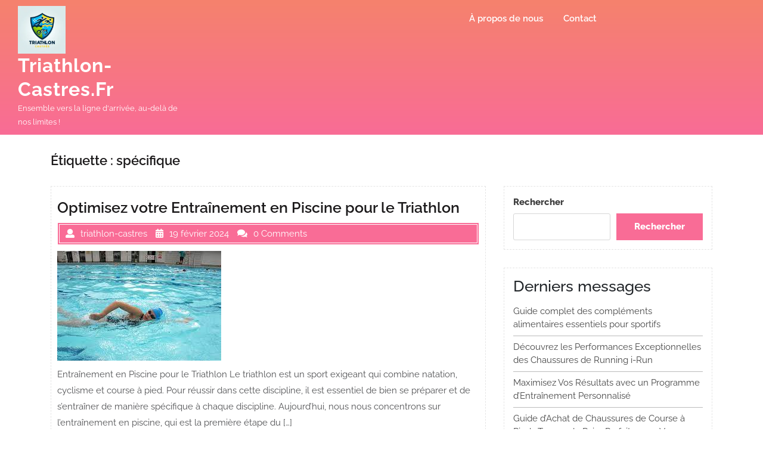

--- FILE ---
content_type: text/html; charset=UTF-8
request_url: https://triathlon-castres.fr/tag/specifique/
body_size: 14059
content:
<!DOCTYPE html>
<html lang="fr-FR" class="no-js no-svg">
<head>
	<meta charset="UTF-8">
	<meta name="viewport" content="width=device-width, initial-scale=1">
	<meta name='robots' content='index, follow, max-image-preview:large, max-snippet:-1, max-video-preview:-1' />

	<!-- This site is optimized with the Yoast SEO plugin v26.8 - https://yoast.com/product/yoast-seo-wordpress/ -->
	<title>Archives des spécifique - triathlon-castres.fr</title>
	<link rel="canonical" href="https://triathlon-castres.fr/tag/specifique/" />
	<meta property="og:locale" content="fr_FR" />
	<meta property="og:type" content="article" />
	<meta property="og:title" content="Archives des spécifique - triathlon-castres.fr" />
	<meta property="og:url" content="https://triathlon-castres.fr/tag/specifique/" />
	<meta property="og:site_name" content="triathlon-castres.fr" />
	<meta name="twitter:card" content="summary_large_image" />
	<script type="application/ld+json" class="yoast-schema-graph">{"@context":"https://schema.org","@graph":[{"@type":"CollectionPage","@id":"https://triathlon-castres.fr/tag/specifique/","url":"https://triathlon-castres.fr/tag/specifique/","name":"Archives des spécifique - triathlon-castres.fr","isPartOf":{"@id":"https://triathlon-castres.fr/#website"},"primaryImageOfPage":{"@id":"https://triathlon-castres.fr/tag/specifique/#primaryimage"},"image":{"@id":"https://triathlon-castres.fr/tag/specifique/#primaryimage"},"thumbnailUrl":"https://i0.wp.com/triathlon-castres.fr/wp-content/uploads/2024/02/entrainement-piscine-triathlon-3.jpg?fit=275%2C184&ssl=1","breadcrumb":{"@id":"https://triathlon-castres.fr/tag/specifique/#breadcrumb"},"inLanguage":"fr-FR"},{"@type":"ImageObject","inLanguage":"fr-FR","@id":"https://triathlon-castres.fr/tag/specifique/#primaryimage","url":"https://i0.wp.com/triathlon-castres.fr/wp-content/uploads/2024/02/entrainement-piscine-triathlon-3.jpg?fit=275%2C184&ssl=1","contentUrl":"https://i0.wp.com/triathlon-castres.fr/wp-content/uploads/2024/02/entrainement-piscine-triathlon-3.jpg?fit=275%2C184&ssl=1","width":275,"height":184,"caption":"entrainement piscine triathlon"},{"@type":"BreadcrumbList","@id":"https://triathlon-castres.fr/tag/specifique/#breadcrumb","itemListElement":[{"@type":"ListItem","position":1,"name":"Accueil","item":"https://triathlon-castres.fr/"},{"@type":"ListItem","position":2,"name":"spécifique"}]},{"@type":"WebSite","@id":"https://triathlon-castres.fr/#website","url":"https://triathlon-castres.fr/","name":"triathlon-castres.fr","description":"Ensemble vers la ligne d&#039;arrivée, au-delà de nos limites !","publisher":{"@id":"https://triathlon-castres.fr/#organization"},"potentialAction":[{"@type":"SearchAction","target":{"@type":"EntryPoint","urlTemplate":"https://triathlon-castres.fr/?s={search_term_string}"},"query-input":{"@type":"PropertyValueSpecification","valueRequired":true,"valueName":"search_term_string"}}],"inLanguage":"fr-FR"},{"@type":"Organization","@id":"https://triathlon-castres.fr/#organization","name":"triathlon-castres.fr","url":"https://triathlon-castres.fr/","logo":{"@type":"ImageObject","inLanguage":"fr-FR","@id":"https://triathlon-castres.fr/#/schema/logo/image/","url":"https://i0.wp.com/triathlon-castres.fr/wp-content/uploads/2024/07/sitelogo-1.webp?fit=250%2C250&ssl=1","contentUrl":"https://i0.wp.com/triathlon-castres.fr/wp-content/uploads/2024/07/sitelogo-1.webp?fit=250%2C250&ssl=1","width":250,"height":250,"caption":"triathlon-castres.fr"},"image":{"@id":"https://triathlon-castres.fr/#/schema/logo/image/"}}]}</script>
	<!-- / Yoast SEO plugin. -->


<link rel='dns-prefetch' href='//stats.wp.com' />
<link rel='preconnect' href='//i0.wp.com' />
<link rel='preconnect' href='//c0.wp.com' />
<link rel="alternate" type="application/rss+xml" title="triathlon-castres.fr &raquo; Flux" href="https://triathlon-castres.fr/feed/" />
<link rel="alternate" type="application/rss+xml" title="triathlon-castres.fr &raquo; Flux des commentaires" href="https://triathlon-castres.fr/comments/feed/" />
<link rel="alternate" type="application/rss+xml" title="triathlon-castres.fr &raquo; Flux de l’étiquette spécifique" href="https://triathlon-castres.fr/tag/specifique/feed/" />
<style id='wp-img-auto-sizes-contain-inline-css' type='text/css'>
img:is([sizes=auto i],[sizes^="auto," i]){contain-intrinsic-size:3000px 1500px}
/*# sourceURL=wp-img-auto-sizes-contain-inline-css */
</style>
<style id='wp-emoji-styles-inline-css' type='text/css'>

	img.wp-smiley, img.emoji {
		display: inline !important;
		border: none !important;
		box-shadow: none !important;
		height: 1em !important;
		width: 1em !important;
		margin: 0 0.07em !important;
		vertical-align: -0.1em !important;
		background: none !important;
		padding: 0 !important;
	}
/*# sourceURL=wp-emoji-styles-inline-css */
</style>
<style id='wp-block-library-inline-css' type='text/css'>
:root{--wp-block-synced-color:#7a00df;--wp-block-synced-color--rgb:122,0,223;--wp-bound-block-color:var(--wp-block-synced-color);--wp-editor-canvas-background:#ddd;--wp-admin-theme-color:#007cba;--wp-admin-theme-color--rgb:0,124,186;--wp-admin-theme-color-darker-10:#006ba1;--wp-admin-theme-color-darker-10--rgb:0,107,160.5;--wp-admin-theme-color-darker-20:#005a87;--wp-admin-theme-color-darker-20--rgb:0,90,135;--wp-admin-border-width-focus:2px}@media (min-resolution:192dpi){:root{--wp-admin-border-width-focus:1.5px}}.wp-element-button{cursor:pointer}:root .has-very-light-gray-background-color{background-color:#eee}:root .has-very-dark-gray-background-color{background-color:#313131}:root .has-very-light-gray-color{color:#eee}:root .has-very-dark-gray-color{color:#313131}:root .has-vivid-green-cyan-to-vivid-cyan-blue-gradient-background{background:linear-gradient(135deg,#00d084,#0693e3)}:root .has-purple-crush-gradient-background{background:linear-gradient(135deg,#34e2e4,#4721fb 50%,#ab1dfe)}:root .has-hazy-dawn-gradient-background{background:linear-gradient(135deg,#faaca8,#dad0ec)}:root .has-subdued-olive-gradient-background{background:linear-gradient(135deg,#fafae1,#67a671)}:root .has-atomic-cream-gradient-background{background:linear-gradient(135deg,#fdd79a,#004a59)}:root .has-nightshade-gradient-background{background:linear-gradient(135deg,#330968,#31cdcf)}:root .has-midnight-gradient-background{background:linear-gradient(135deg,#020381,#2874fc)}:root{--wp--preset--font-size--normal:16px;--wp--preset--font-size--huge:42px}.has-regular-font-size{font-size:1em}.has-larger-font-size{font-size:2.625em}.has-normal-font-size{font-size:var(--wp--preset--font-size--normal)}.has-huge-font-size{font-size:var(--wp--preset--font-size--huge)}.has-text-align-center{text-align:center}.has-text-align-left{text-align:left}.has-text-align-right{text-align:right}.has-fit-text{white-space:nowrap!important}#end-resizable-editor-section{display:none}.aligncenter{clear:both}.items-justified-left{justify-content:flex-start}.items-justified-center{justify-content:center}.items-justified-right{justify-content:flex-end}.items-justified-space-between{justify-content:space-between}.screen-reader-text{border:0;clip-path:inset(50%);height:1px;margin:-1px;overflow:hidden;padding:0;position:absolute;width:1px;word-wrap:normal!important}.screen-reader-text:focus{background-color:#ddd;clip-path:none;color:#444;display:block;font-size:1em;height:auto;left:5px;line-height:normal;padding:15px 23px 14px;text-decoration:none;top:5px;width:auto;z-index:100000}html :where(.has-border-color){border-style:solid}html :where([style*=border-top-color]){border-top-style:solid}html :where([style*=border-right-color]){border-right-style:solid}html :where([style*=border-bottom-color]){border-bottom-style:solid}html :where([style*=border-left-color]){border-left-style:solid}html :where([style*=border-width]){border-style:solid}html :where([style*=border-top-width]){border-top-style:solid}html :where([style*=border-right-width]){border-right-style:solid}html :where([style*=border-bottom-width]){border-bottom-style:solid}html :where([style*=border-left-width]){border-left-style:solid}html :where(img[class*=wp-image-]){height:auto;max-width:100%}:where(figure){margin:0 0 1em}html :where(.is-position-sticky){--wp-admin--admin-bar--position-offset:var(--wp-admin--admin-bar--height,0px)}@media screen and (max-width:600px){html :where(.is-position-sticky){--wp-admin--admin-bar--position-offset:0px}}

/*# sourceURL=wp-block-library-inline-css */
</style><style id='wp-block-archives-inline-css' type='text/css'>
.wp-block-archives{box-sizing:border-box}.wp-block-archives-dropdown label{display:block}
/*# sourceURL=https://c0.wp.com/c/6.9/wp-includes/blocks/archives/style.min.css */
</style>
<style id='wp-block-categories-inline-css' type='text/css'>
.wp-block-categories{box-sizing:border-box}.wp-block-categories.alignleft{margin-right:2em}.wp-block-categories.alignright{margin-left:2em}.wp-block-categories.wp-block-categories-dropdown.aligncenter{text-align:center}.wp-block-categories .wp-block-categories__label{display:block;width:100%}
/*# sourceURL=https://c0.wp.com/c/6.9/wp-includes/blocks/categories/style.min.css */
</style>
<style id='wp-block-heading-inline-css' type='text/css'>
h1:where(.wp-block-heading).has-background,h2:where(.wp-block-heading).has-background,h3:where(.wp-block-heading).has-background,h4:where(.wp-block-heading).has-background,h5:where(.wp-block-heading).has-background,h6:where(.wp-block-heading).has-background{padding:1.25em 2.375em}h1.has-text-align-left[style*=writing-mode]:where([style*=vertical-lr]),h1.has-text-align-right[style*=writing-mode]:where([style*=vertical-rl]),h2.has-text-align-left[style*=writing-mode]:where([style*=vertical-lr]),h2.has-text-align-right[style*=writing-mode]:where([style*=vertical-rl]),h3.has-text-align-left[style*=writing-mode]:where([style*=vertical-lr]),h3.has-text-align-right[style*=writing-mode]:where([style*=vertical-rl]),h4.has-text-align-left[style*=writing-mode]:where([style*=vertical-lr]),h4.has-text-align-right[style*=writing-mode]:where([style*=vertical-rl]),h5.has-text-align-left[style*=writing-mode]:where([style*=vertical-lr]),h5.has-text-align-right[style*=writing-mode]:where([style*=vertical-rl]),h6.has-text-align-left[style*=writing-mode]:where([style*=vertical-lr]),h6.has-text-align-right[style*=writing-mode]:where([style*=vertical-rl]){rotate:180deg}
/*# sourceURL=https://c0.wp.com/c/6.9/wp-includes/blocks/heading/style.min.css */
</style>
<style id='wp-block-latest-comments-inline-css' type='text/css'>
ol.wp-block-latest-comments{box-sizing:border-box;margin-left:0}:where(.wp-block-latest-comments:not([style*=line-height] .wp-block-latest-comments__comment)){line-height:1.1}:where(.wp-block-latest-comments:not([style*=line-height] .wp-block-latest-comments__comment-excerpt p)){line-height:1.8}.has-dates :where(.wp-block-latest-comments:not([style*=line-height])),.has-excerpts :where(.wp-block-latest-comments:not([style*=line-height])){line-height:1.5}.wp-block-latest-comments .wp-block-latest-comments{padding-left:0}.wp-block-latest-comments__comment{list-style:none;margin-bottom:1em}.has-avatars .wp-block-latest-comments__comment{list-style:none;min-height:2.25em}.has-avatars .wp-block-latest-comments__comment .wp-block-latest-comments__comment-excerpt,.has-avatars .wp-block-latest-comments__comment .wp-block-latest-comments__comment-meta{margin-left:3.25em}.wp-block-latest-comments__comment-excerpt p{font-size:.875em;margin:.36em 0 1.4em}.wp-block-latest-comments__comment-date{display:block;font-size:.75em}.wp-block-latest-comments .avatar,.wp-block-latest-comments__comment-avatar{border-radius:1.5em;display:block;float:left;height:2.5em;margin-right:.75em;width:2.5em}.wp-block-latest-comments[class*=-font-size] a,.wp-block-latest-comments[style*=font-size] a{font-size:inherit}
/*# sourceURL=https://c0.wp.com/c/6.9/wp-includes/blocks/latest-comments/style.min.css */
</style>
<style id='wp-block-latest-posts-inline-css' type='text/css'>
.wp-block-latest-posts{box-sizing:border-box}.wp-block-latest-posts.alignleft{margin-right:2em}.wp-block-latest-posts.alignright{margin-left:2em}.wp-block-latest-posts.wp-block-latest-posts__list{list-style:none}.wp-block-latest-posts.wp-block-latest-posts__list li{clear:both;overflow-wrap:break-word}.wp-block-latest-posts.is-grid{display:flex;flex-wrap:wrap}.wp-block-latest-posts.is-grid li{margin:0 1.25em 1.25em 0;width:100%}@media (min-width:600px){.wp-block-latest-posts.columns-2 li{width:calc(50% - .625em)}.wp-block-latest-posts.columns-2 li:nth-child(2n){margin-right:0}.wp-block-latest-posts.columns-3 li{width:calc(33.33333% - .83333em)}.wp-block-latest-posts.columns-3 li:nth-child(3n){margin-right:0}.wp-block-latest-posts.columns-4 li{width:calc(25% - .9375em)}.wp-block-latest-posts.columns-4 li:nth-child(4n){margin-right:0}.wp-block-latest-posts.columns-5 li{width:calc(20% - 1em)}.wp-block-latest-posts.columns-5 li:nth-child(5n){margin-right:0}.wp-block-latest-posts.columns-6 li{width:calc(16.66667% - 1.04167em)}.wp-block-latest-posts.columns-6 li:nth-child(6n){margin-right:0}}:root :where(.wp-block-latest-posts.is-grid){padding:0}:root :where(.wp-block-latest-posts.wp-block-latest-posts__list){padding-left:0}.wp-block-latest-posts__post-author,.wp-block-latest-posts__post-date{display:block;font-size:.8125em}.wp-block-latest-posts__post-excerpt,.wp-block-latest-posts__post-full-content{margin-bottom:1em;margin-top:.5em}.wp-block-latest-posts__featured-image a{display:inline-block}.wp-block-latest-posts__featured-image img{height:auto;max-width:100%;width:auto}.wp-block-latest-posts__featured-image.alignleft{float:left;margin-right:1em}.wp-block-latest-posts__featured-image.alignright{float:right;margin-left:1em}.wp-block-latest-posts__featured-image.aligncenter{margin-bottom:1em;text-align:center}
/*# sourceURL=https://c0.wp.com/c/6.9/wp-includes/blocks/latest-posts/style.min.css */
</style>
<style id='wp-block-search-inline-css' type='text/css'>
.wp-block-search__button{margin-left:10px;word-break:normal}.wp-block-search__button.has-icon{line-height:0}.wp-block-search__button svg{height:1.25em;min-height:24px;min-width:24px;width:1.25em;fill:currentColor;vertical-align:text-bottom}:where(.wp-block-search__button){border:1px solid #ccc;padding:6px 10px}.wp-block-search__inside-wrapper{display:flex;flex:auto;flex-wrap:nowrap;max-width:100%}.wp-block-search__label{width:100%}.wp-block-search.wp-block-search__button-only .wp-block-search__button{box-sizing:border-box;display:flex;flex-shrink:0;justify-content:center;margin-left:0;max-width:100%}.wp-block-search.wp-block-search__button-only .wp-block-search__inside-wrapper{min-width:0!important;transition-property:width}.wp-block-search.wp-block-search__button-only .wp-block-search__input{flex-basis:100%;transition-duration:.3s}.wp-block-search.wp-block-search__button-only.wp-block-search__searchfield-hidden,.wp-block-search.wp-block-search__button-only.wp-block-search__searchfield-hidden .wp-block-search__inside-wrapper{overflow:hidden}.wp-block-search.wp-block-search__button-only.wp-block-search__searchfield-hidden .wp-block-search__input{border-left-width:0!important;border-right-width:0!important;flex-basis:0;flex-grow:0;margin:0;min-width:0!important;padding-left:0!important;padding-right:0!important;width:0!important}:where(.wp-block-search__input){appearance:none;border:1px solid #949494;flex-grow:1;font-family:inherit;font-size:inherit;font-style:inherit;font-weight:inherit;letter-spacing:inherit;line-height:inherit;margin-left:0;margin-right:0;min-width:3rem;padding:8px;text-decoration:unset!important;text-transform:inherit}:where(.wp-block-search__button-inside .wp-block-search__inside-wrapper){background-color:#fff;border:1px solid #949494;box-sizing:border-box;padding:4px}:where(.wp-block-search__button-inside .wp-block-search__inside-wrapper) .wp-block-search__input{border:none;border-radius:0;padding:0 4px}:where(.wp-block-search__button-inside .wp-block-search__inside-wrapper) .wp-block-search__input:focus{outline:none}:where(.wp-block-search__button-inside .wp-block-search__inside-wrapper) :where(.wp-block-search__button){padding:4px 8px}.wp-block-search.aligncenter .wp-block-search__inside-wrapper{margin:auto}.wp-block[data-align=right] .wp-block-search.wp-block-search__button-only .wp-block-search__inside-wrapper{float:right}
/*# sourceURL=https://c0.wp.com/c/6.9/wp-includes/blocks/search/style.min.css */
</style>
<style id='wp-block-group-inline-css' type='text/css'>
.wp-block-group{box-sizing:border-box}:where(.wp-block-group.wp-block-group-is-layout-constrained){position:relative}
/*# sourceURL=https://c0.wp.com/c/6.9/wp-includes/blocks/group/style.min.css */
</style>
<style id='global-styles-inline-css' type='text/css'>
:root{--wp--preset--aspect-ratio--square: 1;--wp--preset--aspect-ratio--4-3: 4/3;--wp--preset--aspect-ratio--3-4: 3/4;--wp--preset--aspect-ratio--3-2: 3/2;--wp--preset--aspect-ratio--2-3: 2/3;--wp--preset--aspect-ratio--16-9: 16/9;--wp--preset--aspect-ratio--9-16: 9/16;--wp--preset--color--black: #000000;--wp--preset--color--cyan-bluish-gray: #abb8c3;--wp--preset--color--white: #ffffff;--wp--preset--color--pale-pink: #f78da7;--wp--preset--color--vivid-red: #cf2e2e;--wp--preset--color--luminous-vivid-orange: #ff6900;--wp--preset--color--luminous-vivid-amber: #fcb900;--wp--preset--color--light-green-cyan: #7bdcb5;--wp--preset--color--vivid-green-cyan: #00d084;--wp--preset--color--pale-cyan-blue: #8ed1fc;--wp--preset--color--vivid-cyan-blue: #0693e3;--wp--preset--color--vivid-purple: #9b51e0;--wp--preset--gradient--vivid-cyan-blue-to-vivid-purple: linear-gradient(135deg,rgb(6,147,227) 0%,rgb(155,81,224) 100%);--wp--preset--gradient--light-green-cyan-to-vivid-green-cyan: linear-gradient(135deg,rgb(122,220,180) 0%,rgb(0,208,130) 100%);--wp--preset--gradient--luminous-vivid-amber-to-luminous-vivid-orange: linear-gradient(135deg,rgb(252,185,0) 0%,rgb(255,105,0) 100%);--wp--preset--gradient--luminous-vivid-orange-to-vivid-red: linear-gradient(135deg,rgb(255,105,0) 0%,rgb(207,46,46) 100%);--wp--preset--gradient--very-light-gray-to-cyan-bluish-gray: linear-gradient(135deg,rgb(238,238,238) 0%,rgb(169,184,195) 100%);--wp--preset--gradient--cool-to-warm-spectrum: linear-gradient(135deg,rgb(74,234,220) 0%,rgb(151,120,209) 20%,rgb(207,42,186) 40%,rgb(238,44,130) 60%,rgb(251,105,98) 80%,rgb(254,248,76) 100%);--wp--preset--gradient--blush-light-purple: linear-gradient(135deg,rgb(255,206,236) 0%,rgb(152,150,240) 100%);--wp--preset--gradient--blush-bordeaux: linear-gradient(135deg,rgb(254,205,165) 0%,rgb(254,45,45) 50%,rgb(107,0,62) 100%);--wp--preset--gradient--luminous-dusk: linear-gradient(135deg,rgb(255,203,112) 0%,rgb(199,81,192) 50%,rgb(65,88,208) 100%);--wp--preset--gradient--pale-ocean: linear-gradient(135deg,rgb(255,245,203) 0%,rgb(182,227,212) 50%,rgb(51,167,181) 100%);--wp--preset--gradient--electric-grass: linear-gradient(135deg,rgb(202,248,128) 0%,rgb(113,206,126) 100%);--wp--preset--gradient--midnight: linear-gradient(135deg,rgb(2,3,129) 0%,rgb(40,116,252) 100%);--wp--preset--font-size--small: 13px;--wp--preset--font-size--medium: 20px;--wp--preset--font-size--large: 36px;--wp--preset--font-size--x-large: 42px;--wp--preset--spacing--20: 0.44rem;--wp--preset--spacing--30: 0.67rem;--wp--preset--spacing--40: 1rem;--wp--preset--spacing--50: 1.5rem;--wp--preset--spacing--60: 2.25rem;--wp--preset--spacing--70: 3.38rem;--wp--preset--spacing--80: 5.06rem;--wp--preset--shadow--natural: 6px 6px 9px rgba(0, 0, 0, 0.2);--wp--preset--shadow--deep: 12px 12px 50px rgba(0, 0, 0, 0.4);--wp--preset--shadow--sharp: 6px 6px 0px rgba(0, 0, 0, 0.2);--wp--preset--shadow--outlined: 6px 6px 0px -3px rgb(255, 255, 255), 6px 6px rgb(0, 0, 0);--wp--preset--shadow--crisp: 6px 6px 0px rgb(0, 0, 0);}:where(.is-layout-flex){gap: 0.5em;}:where(.is-layout-grid){gap: 0.5em;}body .is-layout-flex{display: flex;}.is-layout-flex{flex-wrap: wrap;align-items: center;}.is-layout-flex > :is(*, div){margin: 0;}body .is-layout-grid{display: grid;}.is-layout-grid > :is(*, div){margin: 0;}:where(.wp-block-columns.is-layout-flex){gap: 2em;}:where(.wp-block-columns.is-layout-grid){gap: 2em;}:where(.wp-block-post-template.is-layout-flex){gap: 1.25em;}:where(.wp-block-post-template.is-layout-grid){gap: 1.25em;}.has-black-color{color: var(--wp--preset--color--black) !important;}.has-cyan-bluish-gray-color{color: var(--wp--preset--color--cyan-bluish-gray) !important;}.has-white-color{color: var(--wp--preset--color--white) !important;}.has-pale-pink-color{color: var(--wp--preset--color--pale-pink) !important;}.has-vivid-red-color{color: var(--wp--preset--color--vivid-red) !important;}.has-luminous-vivid-orange-color{color: var(--wp--preset--color--luminous-vivid-orange) !important;}.has-luminous-vivid-amber-color{color: var(--wp--preset--color--luminous-vivid-amber) !important;}.has-light-green-cyan-color{color: var(--wp--preset--color--light-green-cyan) !important;}.has-vivid-green-cyan-color{color: var(--wp--preset--color--vivid-green-cyan) !important;}.has-pale-cyan-blue-color{color: var(--wp--preset--color--pale-cyan-blue) !important;}.has-vivid-cyan-blue-color{color: var(--wp--preset--color--vivid-cyan-blue) !important;}.has-vivid-purple-color{color: var(--wp--preset--color--vivid-purple) !important;}.has-black-background-color{background-color: var(--wp--preset--color--black) !important;}.has-cyan-bluish-gray-background-color{background-color: var(--wp--preset--color--cyan-bluish-gray) !important;}.has-white-background-color{background-color: var(--wp--preset--color--white) !important;}.has-pale-pink-background-color{background-color: var(--wp--preset--color--pale-pink) !important;}.has-vivid-red-background-color{background-color: var(--wp--preset--color--vivid-red) !important;}.has-luminous-vivid-orange-background-color{background-color: var(--wp--preset--color--luminous-vivid-orange) !important;}.has-luminous-vivid-amber-background-color{background-color: var(--wp--preset--color--luminous-vivid-amber) !important;}.has-light-green-cyan-background-color{background-color: var(--wp--preset--color--light-green-cyan) !important;}.has-vivid-green-cyan-background-color{background-color: var(--wp--preset--color--vivid-green-cyan) !important;}.has-pale-cyan-blue-background-color{background-color: var(--wp--preset--color--pale-cyan-blue) !important;}.has-vivid-cyan-blue-background-color{background-color: var(--wp--preset--color--vivid-cyan-blue) !important;}.has-vivid-purple-background-color{background-color: var(--wp--preset--color--vivid-purple) !important;}.has-black-border-color{border-color: var(--wp--preset--color--black) !important;}.has-cyan-bluish-gray-border-color{border-color: var(--wp--preset--color--cyan-bluish-gray) !important;}.has-white-border-color{border-color: var(--wp--preset--color--white) !important;}.has-pale-pink-border-color{border-color: var(--wp--preset--color--pale-pink) !important;}.has-vivid-red-border-color{border-color: var(--wp--preset--color--vivid-red) !important;}.has-luminous-vivid-orange-border-color{border-color: var(--wp--preset--color--luminous-vivid-orange) !important;}.has-luminous-vivid-amber-border-color{border-color: var(--wp--preset--color--luminous-vivid-amber) !important;}.has-light-green-cyan-border-color{border-color: var(--wp--preset--color--light-green-cyan) !important;}.has-vivid-green-cyan-border-color{border-color: var(--wp--preset--color--vivid-green-cyan) !important;}.has-pale-cyan-blue-border-color{border-color: var(--wp--preset--color--pale-cyan-blue) !important;}.has-vivid-cyan-blue-border-color{border-color: var(--wp--preset--color--vivid-cyan-blue) !important;}.has-vivid-purple-border-color{border-color: var(--wp--preset--color--vivid-purple) !important;}.has-vivid-cyan-blue-to-vivid-purple-gradient-background{background: var(--wp--preset--gradient--vivid-cyan-blue-to-vivid-purple) !important;}.has-light-green-cyan-to-vivid-green-cyan-gradient-background{background: var(--wp--preset--gradient--light-green-cyan-to-vivid-green-cyan) !important;}.has-luminous-vivid-amber-to-luminous-vivid-orange-gradient-background{background: var(--wp--preset--gradient--luminous-vivid-amber-to-luminous-vivid-orange) !important;}.has-luminous-vivid-orange-to-vivid-red-gradient-background{background: var(--wp--preset--gradient--luminous-vivid-orange-to-vivid-red) !important;}.has-very-light-gray-to-cyan-bluish-gray-gradient-background{background: var(--wp--preset--gradient--very-light-gray-to-cyan-bluish-gray) !important;}.has-cool-to-warm-spectrum-gradient-background{background: var(--wp--preset--gradient--cool-to-warm-spectrum) !important;}.has-blush-light-purple-gradient-background{background: var(--wp--preset--gradient--blush-light-purple) !important;}.has-blush-bordeaux-gradient-background{background: var(--wp--preset--gradient--blush-bordeaux) !important;}.has-luminous-dusk-gradient-background{background: var(--wp--preset--gradient--luminous-dusk) !important;}.has-pale-ocean-gradient-background{background: var(--wp--preset--gradient--pale-ocean) !important;}.has-electric-grass-gradient-background{background: var(--wp--preset--gradient--electric-grass) !important;}.has-midnight-gradient-background{background: var(--wp--preset--gradient--midnight) !important;}.has-small-font-size{font-size: var(--wp--preset--font-size--small) !important;}.has-medium-font-size{font-size: var(--wp--preset--font-size--medium) !important;}.has-large-font-size{font-size: var(--wp--preset--font-size--large) !important;}.has-x-large-font-size{font-size: var(--wp--preset--font-size--x-large) !important;}
/*# sourceURL=global-styles-inline-css */
</style>

<style id='classic-theme-styles-inline-css' type='text/css'>
/*! This file is auto-generated */
.wp-block-button__link{color:#fff;background-color:#32373c;border-radius:9999px;box-shadow:none;text-decoration:none;padding:calc(.667em + 2px) calc(1.333em + 2px);font-size:1.125em}.wp-block-file__button{background:#32373c;color:#fff;text-decoration:none}
/*# sourceURL=/wp-includes/css/classic-themes.min.css */
</style>
<link rel='stylesheet' id='cptch_stylesheet-css' href='https://triathlon-castres.fr/wp-content/plugins/captcha-bws/css/front_end_style.css?ver=5.2.7' type='text/css' media='all' />
<link rel='stylesheet' id='dashicons-css' href='https://c0.wp.com/c/6.9/wp-includes/css/dashicons.min.css' type='text/css' media='all' />
<link rel='stylesheet' id='cptch_desktop_style-css' href='https://triathlon-castres.fr/wp-content/plugins/captcha-bws/css/desktop_style.css?ver=5.2.7' type='text/css' media='all' />
<link rel='stylesheet' id='multi-sports-fonts-css' href='https://triathlon-castres.fr/wp-content/fonts/56021a5dc5a59c0b698db2727e8f9e34.css' type='text/css' media='all' />
<link rel='stylesheet' id='bootstrap-css-css' href='https://triathlon-castres.fr/wp-content/themes/multi-sports/assets/css/bootstrap.css?ver=6.9' type='text/css' media='all' />
<link rel='stylesheet' id='multi-sports-basic-style-css' href='https://triathlon-castres.fr/wp-content/themes/multi-sports/style.css?ver=6.9' type='text/css' media='all' />
<style id='multi-sports-basic-style-inline-css' type='text/css'>
 .page-template-custom-home-page #header { position: static; background: linear-gradient( #f5826d, #f96c96); } .page-template-custom-home-page #header { background: #fb809f; } .page-template-custom-home-page p.site-description, .page-template-custom-home-page .site-title a { color: #fff; }
/*# sourceURL=multi-sports-basic-style-inline-css */
</style>
<link rel='stylesheet' id='font-awesome-css-css' href='https://triathlon-castres.fr/wp-content/themes/multi-sports/assets/css/fontawesome-all.css?ver=6.9' type='text/css' media='all' />
<script type="text/javascript" src="https://c0.wp.com/c/6.9/wp-includes/js/jquery/jquery.min.js" id="jquery-core-js"></script>
<script type="text/javascript" src="https://c0.wp.com/c/6.9/wp-includes/js/jquery/jquery-migrate.min.js" id="jquery-migrate-js"></script>
<script type="text/javascript" src="https://triathlon-castres.fr/wp-content/themes/multi-sports/assets/js/bootstrap.js?ver=6.9" id="bootstrap-js-js"></script>
<link rel="https://api.w.org/" href="https://triathlon-castres.fr/wp-json/" /><link rel="alternate" title="JSON" type="application/json" href="https://triathlon-castres.fr/wp-json/wp/v2/tags/173" /><link rel="EditURI" type="application/rsd+xml" title="RSD" href="https://triathlon-castres.fr/xmlrpc.php?rsd" />
<meta name="generator" content="WordPress 6.9" />
	<style>img#wpstats{display:none}</style>
		<link rel="icon" href="https://i0.wp.com/triathlon-castres.fr/wp-content/uploads/2024/07/siteicon-1.webp?fit=32%2C32&#038;ssl=1" sizes="32x32" />
<link rel="icon" href="https://i0.wp.com/triathlon-castres.fr/wp-content/uploads/2024/07/siteicon-1.webp?fit=192%2C192&#038;ssl=1" sizes="192x192" />
<link rel="apple-touch-icon" href="https://i0.wp.com/triathlon-castres.fr/wp-content/uploads/2024/07/siteicon-1.webp?fit=180%2C180&#038;ssl=1" />
<meta name="msapplication-TileImage" content="https://i0.wp.com/triathlon-castres.fr/wp-content/uploads/2024/07/siteicon-1.webp?fit=270%2C270&#038;ssl=1" />
</head>

<body class="archive tag tag-specifique tag-173 wp-custom-logo wp-embed-responsive wp-theme-multi-sports hfeed has-sidebar page-two-column">


<a class="screen-reader-text skip-link" href="#skip-content">Skip to content</a>

<div id="header">
	<div class="container-fluid">
		<div class="row m-0">
			<div class="col-lg-3 col-md-7">
				<div class="logo">
						            		<a href="https://triathlon-castres.fr/" class="custom-logo-link" rel="home"><img width="250" height="250" src="https://i0.wp.com/triathlon-castres.fr/wp-content/uploads/2024/07/sitelogo-1.webp?fit=250%2C250&amp;ssl=1" class="custom-logo" alt="sitelogo" decoding="async" fetchpriority="high" srcset="https://i0.wp.com/triathlon-castres.fr/wp-content/uploads/2024/07/sitelogo-1.webp?w=250&amp;ssl=1 250w, https://i0.wp.com/triathlon-castres.fr/wp-content/uploads/2024/07/sitelogo-1.webp?resize=150%2C150&amp;ssl=1 150w" sizes="(max-width: 250px) 100vw, 250px" /></a>		            	             	              					                		                  		                      		<p class="site-title"><a href="https://triathlon-castres.fr/" rel="home">triathlon-castres.fr</a></p>
	                  				                		            		            		                	                  	<p class="site-description">
	                    	Ensemble vers la ligne d&#039;arrivée, au-delà de nos limites !	                  	</p>
	              		              					    </div>
			    				    <div class="toggle-menu responsive-menu">
			            <button onclick="multi_sports_open()" role="tab" class="mobile-menu"><i class="fas fa-bars"></i><span class="screen-reader-text">Open Menu</span></button>
			        </div>
			    			</div>
			<div class="col-lg-9 col-md-5 p-0">
				<div class="menu-section">
					<div class="row m-0">
						<div class="col-lg-9 col-md-12">
															<div id="sidelong-menu" class="nav sidenav">
					                <nav id="primary-site-navigation" class="nav-menu" role="navigation" aria-label="Top Menu">
					                  	<div class="main-menu-navigation clearfix"><ul id="menu-primary-menu" class="clearfix mobile_nav"><li id="menu-item-16" class="menu-item menu-item-type-post_type menu-item-object-page menu-item-16"><a href="https://triathlon-castres.fr/about/">À propos de nous</a></li>
<li id="menu-item-37" class="menu-item menu-item-type-post_type menu-item-object-page menu-item-37"><a href="https://triathlon-castres.fr/contact/">Contact</a></li>
</ul></div>					                  	<a href="javascript:void(0)" class="closebtn responsive-menu" onclick="multi_sports_close()"><i class="fas fa-times"></i><span class="screen-reader-text">Close Menu</span></a>
					                </nav>
					            </div>
					        				        </div>
				        <div class="col-lg-3 col-md-12">
				        	<div class="social-icons">
				        						        						        						        						        						        	</div>
				        </div>
			        </div>
		        </div>
			</div>
		</div>
	</div>
</div>


<div class="container">
			<header class="page-header">
			<h2 class="page-title">Étiquette : <span>spécifique</span></h2>		</header>
	
	<div class="content-area">
		<main id="skip-content" class="site-main" role="main">
							<div class="row">
					<div class="content_area col-lg-8 col-md-8">
						<section id="post_section">
															<article id="post-382" class="inner-service post-382 post type-post status-publish format-standard has-post-thumbnail hentry category-natation category-triathlon tag-accessoires-de-natation tag-avantages tag-coacher tag-conseils tag-course-a-pied tag-cyclisme tag-discipline tag-elastiques tag-endurance tag-endurance-cardio-respiratoire tag-entrainement-en-piscine tag-entrainement-piscine-triathlon tag-gestion-du-stress tag-groupe-de-natation tag-natation tag-palmes tag-planches tag-preparation tag-programme-dentrainement-regulier tag-pull-buoys tag-renforcement-musculaire tag-specifique tag-technique tag-technique-de-natation tag-triathlon tag-vitesse">
  <div class="article_content">
    <h3>Optimisez votre Entraînement en Piscine pour le Triathlon</h3>
    <div class="metabox"> 
      <span class="entry-author"><i class="fas fa-user"></i>triathlon-castres</span>
      <span class="entry-date"><i class="fas fa-calendar-alt"></i>19 février 2024</span>
      <span class="entry-comments"><i class="fas fa-comments"></i>0 Comments</span>
    </div>
          <img width="275" height="184" src="https://triathlon-castres.fr/wp-content/uploads/2024/02/entrainement-piscine-triathlon-3.jpg" class="attachment-post-thumbnail size-post-thumbnail wp-post-image" alt="entrainement piscine triathlon" decoding="async" />        <div class="entry-content"><p><p>Entraînement en Piscine pour le Triathlon Le triathlon est un sport exigeant qui combine natation, cyclisme et course à pied. Pour réussir dans cette discipline, il est essentiel de bien se préparer et de s&rsquo;entraîner de manière spécifique à chaque discipline. Aujourd&rsquo;hui, nous nous concentrons sur l&rsquo;entraînement en piscine, qui est la première étape du [&hellip;]</p>
</p></div>
    <div class="read-btn">
      <a href="https://triathlon-castres.fr/triathlon/entrainement-piscine-triathlon/">Read More<i class="fas fa-arrow-right"></i><span class="screen-reader-text">Read More</span></a>
    </div>
    <div class="clearfix"></div> 
  </div>
</article><article id="post-64" class="inner-service post-64 post type-post status-publish format-standard has-post-thumbnail hentry category-1h30 category-marathon category-semaine category-semaines category-semi tag-1h30 tag-alimentation tag-coach tag-condition-physique tag-conseils tag-endurance tag-entrainement-semi-marathon-1h30 tag-entrainements-fractionnes tag-fatigue tag-niveau-de-disponibilites tag-objectif-ambitieux tag-plan-dentrainement tag-planification-precise tag-preparation tag-programmes-dentrainement-en-ligne tag-recuperation-active tag-renforcement-musculaire tag-repos-et-recuperation tag-rigoureuse tag-seances-dendurance tag-seances-de-fractionne tag-semi-marathon tag-sommeil-et-hydratation-optimale-pour-recuperation-mentale-et-physique tag-sorties-longues tag-specifique tag-vitesse-moyenne">
  <div class="article_content">
    <h3>Entraînement intensif pour un semi-marathon en 1h30 : Préparez-vous à relever le défi !</h3>
    <div class="metabox"> 
      <span class="entry-author"><i class="fas fa-user"></i>triathlon-castres</span>
      <span class="entry-date"><i class="fas fa-calendar-alt"></i>15 octobre 2023</span>
      <span class="entry-comments"><i class="fas fa-comments"></i>0 Comments</span>
    </div>
          <img width="175" height="287" src="https://triathlon-castres.fr/wp-content/uploads/2023/11/entrainement-semi-marathon-1h30-0.png" class="attachment-post-thumbnail size-post-thumbnail wp-post-image" alt="entrainement semi marathon 1h30" decoding="async" />        <div class="entry-content"><p><p>Entraînement pour un Semi-Marathon en 1h30 Le semi-marathon est une épreuve exigeante qui requiert une préparation rigoureuse et spécifique. Atteindre le temps de 1h30 sur cette distance de 21,1 kilomètres demande à la fois une bonne condition physique et une planification précise de l&rsquo;entraînement. Voici quelques conseils pour vous aider à atteindre cet objectif ambitieux. [&hellip;]</p>
</p></div>
    <div class="read-btn">
      <a href="https://triathlon-castres.fr/1h30/entrainement-semi-marathon-1h30/">Read More<i class="fas fa-arrow-right"></i><span class="screen-reader-text">Read More</span></a>
    </div>
    <div class="clearfix"></div> 
  </div>
</article>							<div class="navigation">
				                				                <div class="clearfix"></div>
				            </div>
						</section>
					</div>
					<div id="sidebar" class="col-lg-4 col-md-4"><section id="block-2" class="widget widget_block widget_search"><form role="search" method="get" action="https://triathlon-castres.fr/" class="wp-block-search__button-outside wp-block-search__text-button wp-block-search"    ><label class="wp-block-search__label" for="wp-block-search__input-1" >Rechercher</label><div class="wp-block-search__inside-wrapper" ><input class="wp-block-search__input" id="wp-block-search__input-1" placeholder="" value="" type="search" name="s" required /><button aria-label="Rechercher" class="wp-block-search__button wp-element-button" type="submit" >Rechercher</button></div></form></section><section id="block-3" class="widget widget_block">
<div class="wp-block-group"><div class="wp-block-group__inner-container is-layout-flow wp-block-group-is-layout-flow">
<h2 class="wp-block-heading">Derniers messages</h2>


<ul class="wp-block-latest-posts__list wp-block-latest-posts"><li><a class="wp-block-latest-posts__post-title" href="https://triathlon-castres.fr/sportif/guide-des-complements-alimentaires-pour-sportifs/">Guide complet des compléments alimentaires essentiels pour sportifs</a></li>
<li><a class="wp-block-latest-posts__post-title" href="https://triathlon-castres.fr/chaussure-de-course/chaussure-i-run/">Découvrez les Performances Exceptionnelles des Chaussures de Running i-Run</a></li>
<li><a class="wp-block-latest-posts__post-title" href="https://triathlon-castres.fr/uncategorized/dentrainement/">Maximisez Vos Résultats avec un Programme d&rsquo;Entraînement Personnalisé</a></li>
<li><a class="wp-block-latest-posts__post-title" href="https://triathlon-castres.fr/chaussure-de-course/chaussure-course-a-pied/">Guide d&rsquo;Achat de Chaussures de Course à Pied : Trouvez la Paire Parfaite pour Vos Entraînements</a></li>
<li><a class="wp-block-latest-posts__post-title" href="https://triathlon-castres.fr/semaine/regime-proteine-5-kg-en-1-semaine-2/">Comment Perdre 5 kg en 1 Semaine avec un Régime Protéiné</a></li>
</ul></div></div>
</section><section id="block-4" class="widget widget_block">
<div class="wp-block-group"><div class="wp-block-group__inner-container is-layout-flow wp-block-group-is-layout-flow">
<h2 class="wp-block-heading">Derniers commentaires</h2>


<div class="no-comments wp-block-latest-comments">Aucun commentaire à afficher.</div></div></div>
</section><section id="block-5" class="widget widget_block">
<div class="wp-block-group"><div class="wp-block-group__inner-container is-layout-flow wp-block-group-is-layout-flow">
<h2 class="wp-block-heading">Archive</h2>


<ul class="wp-block-archives-list wp-block-archives">	<li><a href='https://triathlon-castres.fr/2026/01/'>janvier 2026</a></li>
	<li><a href='https://triathlon-castres.fr/2025/12/'>décembre 2025</a></li>
	<li><a href='https://triathlon-castres.fr/2025/11/'>novembre 2025</a></li>
	<li><a href='https://triathlon-castres.fr/2025/10/'>octobre 2025</a></li>
	<li><a href='https://triathlon-castres.fr/2025/09/'>septembre 2025</a></li>
	<li><a href='https://triathlon-castres.fr/2025/08/'>août 2025</a></li>
	<li><a href='https://triathlon-castres.fr/2025/07/'>juillet 2025</a></li>
	<li><a href='https://triathlon-castres.fr/2025/06/'>juin 2025</a></li>
	<li><a href='https://triathlon-castres.fr/2025/05/'>mai 2025</a></li>
	<li><a href='https://triathlon-castres.fr/2025/04/'>avril 2025</a></li>
	<li><a href='https://triathlon-castres.fr/2025/03/'>mars 2025</a></li>
	<li><a href='https://triathlon-castres.fr/2025/02/'>février 2025</a></li>
	<li><a href='https://triathlon-castres.fr/2025/01/'>janvier 2025</a></li>
	<li><a href='https://triathlon-castres.fr/2024/12/'>décembre 2024</a></li>
	<li><a href='https://triathlon-castres.fr/2024/11/'>novembre 2024</a></li>
	<li><a href='https://triathlon-castres.fr/2024/10/'>octobre 2024</a></li>
	<li><a href='https://triathlon-castres.fr/2024/09/'>septembre 2024</a></li>
	<li><a href='https://triathlon-castres.fr/2024/08/'>août 2024</a></li>
	<li><a href='https://triathlon-castres.fr/2024/07/'>juillet 2024</a></li>
	<li><a href='https://triathlon-castres.fr/2024/06/'>juin 2024</a></li>
	<li><a href='https://triathlon-castres.fr/2024/05/'>mai 2024</a></li>
	<li><a href='https://triathlon-castres.fr/2024/04/'>avril 2024</a></li>
	<li><a href='https://triathlon-castres.fr/2024/03/'>mars 2024</a></li>
	<li><a href='https://triathlon-castres.fr/2024/02/'>février 2024</a></li>
	<li><a href='https://triathlon-castres.fr/2024/01/'>janvier 2024</a></li>
	<li><a href='https://triathlon-castres.fr/2023/12/'>décembre 2023</a></li>
	<li><a href='https://triathlon-castres.fr/2023/11/'>novembre 2023</a></li>
	<li><a href='https://triathlon-castres.fr/2023/10/'>octobre 2023</a></li>
</ul></div></div>
</section><section id="block-6" class="widget widget_block">
<div class="wp-block-group"><div class="wp-block-group__inner-container is-layout-flow wp-block-group-is-layout-flow">
<h2 class="wp-block-heading">Categories</h2>


<ul class="wp-block-categories-list wp-block-categories">	<li class="cat-item cat-item-4146"><a href="https://triathlon-castres.fr/category/1-jour/">1 jour</a>
</li>
	<li class="cat-item cat-item-3627"><a href="https://triathlon-castres.fr/category/1-kg/">1 kg</a>
</li>
	<li class="cat-item cat-item-3626"><a href="https://triathlon-castres.fr/category/1-mois/">1 mois</a>
</li>
	<li class="cat-item cat-item-3222"><a href="https://triathlon-castres.fr/category/1-semaine/">1 semaine</a>
</li>
	<li class="cat-item cat-item-5095"><a href="https://triathlon-castres.fr/category/10-kg/">10 kg</a>
</li>
	<li class="cat-item cat-item-5094"><a href="https://triathlon-castres.fr/category/10kg/">10kg</a>
</li>
	<li class="cat-item cat-item-3064"><a href="https://triathlon-castres.fr/category/11h/">11h</a>
</li>
	<li class="cat-item cat-item-1368"><a href="https://triathlon-castres.fr/category/1h15/">1h15</a>
</li>
	<li class="cat-item cat-item-2351"><a href="https://triathlon-castres.fr/category/1h20/">1h20</a>
</li>
	<li class="cat-item cat-item-2533"><a href="https://triathlon-castres.fr/category/1h25/">1h25</a>
</li>
	<li class="cat-item cat-item-191"><a href="https://triathlon-castres.fr/category/1h30/">1h30</a>
</li>
	<li class="cat-item cat-item-2373"><a href="https://triathlon-castres.fr/category/1h35/">1h35</a>
</li>
	<li class="cat-item cat-item-2045"><a href="https://triathlon-castres.fr/category/1h45/">1h45</a>
</li>
	<li class="cat-item cat-item-2344"><a href="https://triathlon-castres.fr/category/1h50/">1h50</a>
</li>
	<li class="cat-item cat-item-2601"><a href="https://triathlon-castres.fr/category/1h55/">1h55</a>
</li>
	<li class="cat-item cat-item-3787"><a href="https://triathlon-castres.fr/category/2-kg/">2 kg</a>
</li>
	<li class="cat-item cat-item-4183"><a href="https://triathlon-castres.fr/category/2-mois/">2 mois</a>
</li>
	<li class="cat-item cat-item-2508"><a href="https://triathlon-castres.fr/category/2-semaines/">2 semaines</a>
</li>
	<li class="cat-item cat-item-5208"><a href="https://triathlon-castres.fr/category/20-kg/">20 kg</a>
</li>
	<li class="cat-item cat-item-2680"><a href="https://triathlon-castres.fr/category/21-km/">21 km</a>
</li>
	<li class="cat-item cat-item-2679"><a href="https://triathlon-castres.fr/category/21km/">21km</a>
</li>
	<li class="cat-item cat-item-2290"><a href="https://triathlon-castres.fr/category/2h/">2h</a>
</li>
	<li class="cat-item cat-item-2591"><a href="https://triathlon-castres.fr/category/2h15/">2h15</a>
</li>
	<li class="cat-item cat-item-2111"><a href="https://triathlon-castres.fr/category/2h30/">2h30</a>
</li>
	<li class="cat-item cat-item-2517"><a href="https://triathlon-castres.fr/category/2h45/">2h45</a>
</li>
	<li class="cat-item cat-item-3786"><a href="https://triathlon-castres.fr/category/2kg/">2kg</a>
</li>
	<li class="cat-item cat-item-3682"><a href="https://triathlon-castres.fr/category/3-jour/">3 jour</a>
</li>
	<li class="cat-item cat-item-3683"><a href="https://triathlon-castres.fr/category/3-jours/">3 jours</a>
</li>
	<li class="cat-item cat-item-882"><a href="https://triathlon-castres.fr/category/3-kg/">3 kg</a>
</li>
	<li class="cat-item cat-item-883"><a href="https://triathlon-castres.fr/category/3-mois/">3 mois</a>
</li>
	<li class="cat-item cat-item-2494"><a href="https://triathlon-castres.fr/category/3-semaines/">3 semaines</a>
</li>
	<li class="cat-item cat-item-2118"><a href="https://triathlon-castres.fr/category/3h/">3h</a>
</li>
	<li class="cat-item cat-item-3874"><a href="https://triathlon-castres.fr/category/3kg/">3kg</a>
</li>
	<li class="cat-item cat-item-4148"><a href="https://triathlon-castres.fr/category/4-jour/">4 jour</a>
</li>
	<li class="cat-item cat-item-4147"><a href="https://triathlon-castres.fr/category/4-jours/">4 jours</a>
</li>
	<li class="cat-item cat-item-2909"><a href="https://triathlon-castres.fr/category/4-mois/">4 mois</a>
</li>
	<li class="cat-item cat-item-2496"><a href="https://triathlon-castres.fr/category/4-semaines/">4 semaines</a>
</li>
	<li class="cat-item cat-item-1330"><a href="https://triathlon-castres.fr/category/40-ans/">40 ans</a>
</li>
	<li class="cat-item cat-item-2464"><a href="https://triathlon-castres.fr/category/4h/">4h</a>
</li>
	<li class="cat-item cat-item-2973"><a href="https://triathlon-castres.fr/category/4h30/">4h30</a>
</li>
	<li class="cat-item cat-item-4096"><a href="https://triathlon-castres.fr/category/5-jours/">5 jours</a>
</li>
	<li class="cat-item cat-item-855"><a href="https://triathlon-castres.fr/category/5-kg/">5 kg</a>
</li>
	<li class="cat-item cat-item-856"><a href="https://triathlon-castres.fr/category/5-mois/">5 mois</a>
</li>
	<li class="cat-item cat-item-2675"><a href="https://triathlon-castres.fr/category/5-semaines/">5 semaines</a>
</li>
	<li class="cat-item cat-item-4967"><a href="https://triathlon-castres.fr/category/5h/">5h</a>
</li>
	<li class="cat-item cat-item-3070"><a href="https://triathlon-castres.fr/category/5h30/">5h30</a>
</li>
	<li class="cat-item cat-item-895"><a href="https://triathlon-castres.fr/category/5kg/">5kg</a>
</li>
	<li class="cat-item cat-item-2900"><a href="https://triathlon-castres.fr/category/6-mois/">6 mois</a>
</li>
	<li class="cat-item cat-item-1421"><a href="https://triathlon-castres.fr/category/6-semaines/">6 semaines</a>
</li>
	<li class="cat-item cat-item-3452"><a href="https://triathlon-castres.fr/category/8-kg/">8 kg</a>
</li>
	<li class="cat-item cat-item-3454"><a href="https://triathlon-castres.fr/category/8-mois/">8 mois</a>
</li>
	<li class="cat-item cat-item-1387"><a href="https://triathlon-castres.fr/category/8-semaines/">8 semaines</a>
</li>
	<li class="cat-item cat-item-3453"><a href="https://triathlon-castres.fr/category/8kg/">8kg</a>
</li>
	<li class="cat-item cat-item-4450"><a href="https://triathlon-castres.fr/category/adidas/">adidas</a>
</li>
	<li class="cat-item cat-item-4800"><a href="https://triathlon-castres.fr/category/air-max/">air max</a>
</li>
	<li class="cat-item cat-item-3875"><a href="https://triathlon-castres.fr/category/alimentation/">alimentation</a>
</li>
	<li class="cat-item cat-item-4388"><a href="https://triathlon-castres.fr/category/asic/">asic</a>
</li>
	<li class="cat-item cat-item-2238"><a href="https://triathlon-castres.fr/category/asics/">asics</a>
</li>
	<li class="cat-item cat-item-2751"><a href="https://triathlon-castres.fr/category/basket/">basket</a>
</li>
	<li class="cat-item cat-item-4104"><a href="https://triathlon-castres.fr/category/basket-sport/">basket sport</a>
</li>
	<li class="cat-item cat-item-2756"><a href="https://triathlon-castres.fr/category/baskets/">baskets</a>
</li>
	<li class="cat-item cat-item-4796"><a href="https://triathlon-castres.fr/category/baskets-nike/">baskets nike</a>
</li>
	<li class="cat-item cat-item-3388"><a href="https://triathlon-castres.fr/category/bell/">bell</a>
</li>
	<li class="cat-item cat-item-4415"><a href="https://triathlon-castres.fr/category/brooks/">brooks</a>
</li>
	<li class="cat-item cat-item-4407"><a href="https://triathlon-castres.fr/category/buff/">buff</a>
</li>
	<li class="cat-item cat-item-3003"><a href="https://triathlon-castres.fr/category/carnet-entrainement-triathlon/">carnet entrainement triathlon</a>
</li>
	<li class="cat-item cat-item-3219"><a href="https://triathlon-castres.fr/category/casque/">casque</a>
</li>
	<li class="cat-item cat-item-3378"><a href="https://triathlon-castres.fr/category/casque-sport/">casque sport</a>
</li>
	<li class="cat-item cat-item-2240"><a href="https://triathlon-castres.fr/category/chaussur/">chaussur</a>
</li>
	<li class="cat-item cat-item-3311"><a href="https://triathlon-castres.fr/category/chaussure/">chaussure</a>
</li>
	<li class="cat-item cat-item-53"><a href="https://triathlon-castres.fr/category/chaussure-de-course/">chaussure de course</a>
</li>
	<li class="cat-item cat-item-3273"><a href="https://triathlon-castres.fr/category/chaussure-de-running/">chaussure de running</a>
</li>
	<li class="cat-item cat-item-2239"><a href="https://triathlon-castres.fr/category/chaussure-de-sport/">chaussure de sport</a>
</li>
	<li class="cat-item cat-item-4769"><a href="https://triathlon-castres.fr/category/chaussure-de-trail/">chaussure de trail</a>
</li>
	<li class="cat-item cat-item-4432"><a href="https://triathlon-castres.fr/category/chaussure-minimaliste/">chaussure minimaliste</a>
</li>
	<li class="cat-item cat-item-4030"><a href="https://triathlon-castres.fr/category/chaussure-pour-homme/">chaussure pour homme</a>
</li>
	<li class="cat-item cat-item-4691"><a href="https://triathlon-castres.fr/category/chaussures/">chaussures</a>
</li>
	<li class="cat-item cat-item-2755"><a href="https://triathlon-castres.fr/category/chaussures-de-course/">chaussures de course</a>
</li>
	<li class="cat-item cat-item-4848"><a href="https://triathlon-castres.fr/category/chaussures-de-running/">chaussures de running</a>
</li>
	<li class="cat-item cat-item-2754"><a href="https://triathlon-castres.fr/category/chaussures-de-sport/">chaussures de sport</a>
</li>
	<li class="cat-item cat-item-5112"><a href="https://triathlon-castres.fr/category/chaussures-de-trail/">chaussures de trail</a>
</li>
	<li class="cat-item cat-item-4770"><a href="https://triathlon-castres.fr/category/chaussures-trail/">chaussures trail</a>
</li>
	<li class="cat-item cat-item-1505"><a href="https://triathlon-castres.fr/category/coach-triathlon/">coach triathlon</a>
</li>
	<li class="cat-item cat-item-4033"><a href="https://triathlon-castres.fr/category/comment/">comment</a>
</li>
	<li class="cat-item cat-item-1975"><a href="https://triathlon-castres.fr/category/courir/">courir</a>
</li>
	<li class="cat-item cat-item-3639"><a href="https://triathlon-castres.fr/category/courir-magasin/">courir magasin</a>
</li>
	<li class="cat-item cat-item-2611"><a href="https://triathlon-castres.fr/category/course-10/">course 10</a>
</li>
	<li class="cat-item cat-item-2676"><a href="https://triathlon-castres.fr/category/course-5/">course 5</a>
</li>
	<li class="cat-item cat-item-1979"><a href="https://triathlon-castres.fr/category/course-a-pied/">course a pied</a>
</li>
	<li class="cat-item cat-item-1978"><a href="https://triathlon-castres.fr/category/courseapied/">courseapied</a>
</li>
	<li class="cat-item cat-item-1408"><a href="https://triathlon-castres.fr/category/courte-distance/">courte distance</a>
</li>
	<li class="cat-item cat-item-3783"><a href="https://triathlon-castres.fr/category/cross/">cross</a>
</li>
	<li class="cat-item cat-item-1947"><a href="https://triathlon-castres.fr/category/cyclisme/">cyclisme</a>
</li>
	<li class="cat-item cat-item-3261"><a href="https://triathlon-castres.fr/category/cycliste/">cycliste</a>
</li>
	<li class="cat-item cat-item-2167"><a href="https://triathlon-castres.fr/category/decathlon/">decathlon</a>
</li>
	<li class="cat-item cat-item-4842"><a href="https://triathlon-castres.fr/category/decathlon-2/">décathlon</a>
</li>
	<li class="cat-item cat-item-4509"><a href="https://triathlon-castres.fr/category/deux/">deux</a>
</li>
	<li class="cat-item cat-item-3396"><a href="https://triathlon-castres.fr/category/dietetique-et-sport/">dietetique et sport</a>
</li>
	<li class="cat-item cat-item-2706"><a href="https://triathlon-castres.fr/category/distance/">distance</a>
</li>
	<li class="cat-item cat-item-1448"><a href="https://triathlon-castres.fr/category/duathlon/">duathlon</a>
</li>
	<li class="cat-item cat-item-2382"><a href="https://triathlon-castres.fr/category/embrunman/">embrunman</a>
</li>
	<li class="cat-item cat-item-2154"><a href="https://triathlon-castres.fr/category/entrainement-course-a-pied/">entrainement course à pied</a>
</li>
	<li class="cat-item cat-item-2753"><a href="https://triathlon-castres.fr/category/femme/">femme</a>
</li>
	<li class="cat-item cat-item-2140"><a href="https://triathlon-castres.fr/category/garmin/">garmin</a>
</li>
	<li class="cat-item cat-item-3407"><a href="https://triathlon-castres.fr/category/giro/">giro</a>
</li>
	<li class="cat-item cat-item-3424"><a href="https://triathlon-castres.fr/category/go-sport/">go sport</a>
</li>
	<li class="cat-item cat-item-1998"><a href="https://triathlon-castres.fr/category/half-ironman/">half ironman</a>
</li>
	<li class="cat-item cat-item-4845"><a href="https://triathlon-castres.fr/category/hoka/">hoka</a>
</li>
	<li class="cat-item cat-item-2752"><a href="https://triathlon-castres.fr/category/homme/">homme</a>
</li>
	<li class="cat-item cat-item-4711"><a href="https://triathlon-castres.fr/category/hommes/">hommes</a>
</li>
	<li class="cat-item cat-item-5189"><a href="https://triathlon-castres.fr/category/hovding/">hovding</a>
</li>
	<li class="cat-item cat-item-3691"><a href="https://triathlon-castres.fr/category/intersport/">intersport</a>
</li>
	<li class="cat-item cat-item-1307"><a href="https://triathlon-castres.fr/category/ironman/">ironman</a>
</li>
	<li class="cat-item cat-item-1999"><a href="https://triathlon-castres.fr/category/ironman-70-3/">ironman 70.3</a>
</li>
	<li class="cat-item cat-item-2177"><a href="https://triathlon-castres.fr/category/ironman-nice/">ironman nice</a>
</li>
	<li class="cat-item cat-item-4778"><a href="https://triathlon-castres.fr/category/jogging/">jogging</a>
</li>
	<li class="cat-item cat-item-3680"><a href="https://triathlon-castres.fr/category/jour/">jour</a>
</li>
	<li class="cat-item cat-item-3681"><a href="https://triathlon-castres.fr/category/jours/">jours</a>
</li>
	<li class="cat-item cat-item-2634"><a href="https://triathlon-castres.fr/category/kalenji/">kalenji</a>
</li>
	<li class="cat-item cat-item-3239"><a href="https://triathlon-castres.fr/category/kask/">kask</a>
</li>
	<li class="cat-item cat-item-4931"><a href="https://triathlon-castres.fr/category/ktm/">ktm</a>
</li>
	<li class="cat-item cat-item-3462"><a href="https://triathlon-castres.fr/category/lazer/">lazer</a>
</li>
	<li class="cat-item cat-item-2130"><a href="https://triathlon-castres.fr/category/longue-distance/">longue distance</a>
</li>
	<li class="cat-item cat-item-3740"><a href="https://triathlon-castres.fr/category/maigrir-vite/">maigrir vite</a>
</li>
	<li class="cat-item cat-item-195"><a href="https://triathlon-castres.fr/category/marathon/">marathon</a>
</li>
	<li class="cat-item cat-item-4029"><a href="https://triathlon-castres.fr/category/marque/">marque</a>
</li>
	<li class="cat-item cat-item-2767"><a href="https://triathlon-castres.fr/category/meilleur/">meilleur</a>
</li>
	<li class="cat-item cat-item-2769"><a href="https://triathlon-castres.fr/category/meilleure/">meilleure</a>
</li>
	<li class="cat-item cat-item-3503"><a href="https://triathlon-castres.fr/category/moins/">moins</a>
</li>
	<li class="cat-item cat-item-857"><a href="https://triathlon-castres.fr/category/mois/">mois</a>
</li>
	<li class="cat-item cat-item-4626"><a href="https://triathlon-castres.fr/category/montres/">montres</a>
</li>
	<li class="cat-item cat-item-1848"><a href="https://triathlon-castres.fr/category/natation/">natation</a>
</li>
	<li class="cat-item cat-item-4756"><a href="https://triathlon-castres.fr/category/new-balance/">new balance</a>
</li>
	<li class="cat-item cat-item-4369"><a href="https://triathlon-castres.fr/category/nike/">nike</a>
</li>
	<li class="cat-item cat-item-4799"><a href="https://triathlon-castres.fr/category/nike-air/">nike air</a>
</li>
	<li class="cat-item cat-item-4798"><a href="https://triathlon-castres.fr/category/nike-air-max/">nike air max</a>
</li>
	<li class="cat-item cat-item-4797"><a href="https://triathlon-castres.fr/category/nike-homme/">nike homme</a>
</li>
	<li class="cat-item cat-item-2269"><a href="https://triathlon-castres.fr/category/occasion-velo/">occasion velo</a>
</li>
	<li class="cat-item cat-item-3742"><a href="https://triathlon-castres.fr/category/perdre-du-poids-rapidement/">perdre du poids rapidement</a>
</li>
	<li class="cat-item cat-item-1976"><a href="https://triathlon-castres.fr/category/pied/">pied</a>
</li>
	<li class="cat-item cat-item-3638"><a href="https://triathlon-castres.fr/category/pieds/">pieds</a>
</li>
	<li class="cat-item cat-item-858"><a href="https://triathlon-castres.fr/category/poids/">poids</a>
</li>
	<li class="cat-item cat-item-2757"><a href="https://triathlon-castres.fr/category/pour-femme/">pour femme</a>
</li>
	<li class="cat-item cat-item-3272"><a href="https://triathlon-castres.fr/category/pour-homme/">pour homme</a>
</li>
	<li class="cat-item cat-item-2854"><a href="https://triathlon-castres.fr/category/prepa-10/">prepa 10</a>
</li>
	<li class="cat-item cat-item-4941"><a href="https://triathlon-castres.fr/category/pronateur/">pronateur</a>
</li>
	<li class="cat-item cat-item-4322"><a href="https://triathlon-castres.fr/category/proteine/">proteine</a>
</li>
	<li class="cat-item cat-item-4323"><a href="https://triathlon-castres.fr/category/proteines/">proteines</a>
</li>
	<li class="cat-item cat-item-2768"><a href="https://triathlon-castres.fr/category/quelle/">quelle</a>
</li>
	<li class="cat-item cat-item-5041"><a href="https://triathlon-castres.fr/category/recette/">recette</a>
</li>
	<li class="cat-item cat-item-3709"><a href="https://triathlon-castres.fr/category/red-bull/">red bull</a>
</li>
	<li class="cat-item cat-item-3625"><a href="https://triathlon-castres.fr/category/regime-1/">regime 1</a>
</li>
	<li class="cat-item cat-item-3788"><a href="https://triathlon-castres.fr/category/regime-2/">regime 2</a>
</li>
	<li class="cat-item cat-item-859"><a href="https://triathlon-castres.fr/category/regime-maigrir/">regime maigrir</a>
</li>
	<li class="cat-item cat-item-4321"><a href="https://triathlon-castres.fr/category/regime-proteine/">regime proteine</a>
</li>
	<li class="cat-item cat-item-3741"><a href="https://triathlon-castres.fr/category/regime-rapide/">regime rapide</a>
</li>
	<li class="cat-item cat-item-3326"><a href="https://triathlon-castres.fr/category/route/">route</a>
</li>
	<li class="cat-item cat-item-1102"><a href="https://triathlon-castres.fr/category/running/">running</a>
</li>
	<li class="cat-item cat-item-1977"><a href="https://triathlon-castres.fr/category/runnings/">runnings</a>
</li>
	<li class="cat-item cat-item-4766"><a href="https://triathlon-castres.fr/category/salomon/">salomon</a>
</li>
	<li class="cat-item cat-item-4412"><a href="https://triathlon-castres.fr/category/saucony/">saucony</a>
</li>
	<li class="cat-item cat-item-3374"><a href="https://triathlon-castres.fr/category/scott/">scott</a>
</li>
	<li class="cat-item cat-item-192"><a href="https://triathlon-castres.fr/category/semaine/">semaine</a>
</li>
	<li class="cat-item cat-item-5096"><a href="https://triathlon-castres.fr/category/semaine-10/">semaine 10</a>
</li>
	<li class="cat-item cat-item-896"><a href="https://triathlon-castres.fr/category/semaine-5/">semaine 5</a>
</li>
	<li class="cat-item cat-item-194"><a href="https://triathlon-castres.fr/category/semaines/">semaines</a>
</li>
	<li class="cat-item cat-item-193"><a href="https://triathlon-castres.fr/category/semi/">semi</a>
</li>
	<li class="cat-item cat-item-2461"><a href="https://triathlon-castres.fr/category/semi-marathon/">semi marathon</a>
</li>
	<li class="cat-item cat-item-5139"><a href="https://triathlon-castres.fr/category/shoes/">shoes</a>
</li>
	<li class="cat-item cat-item-4438"><a href="https://triathlon-castres.fr/category/skechers/">skechers</a>
</li>
	<li class="cat-item cat-item-4955"><a href="https://triathlon-castres.fr/category/sneakers/">sneakers</a>
</li>
	<li class="cat-item cat-item-4859"><a href="https://triathlon-castres.fr/category/soulier/">soulier</a>
</li>
	<li class="cat-item cat-item-4860"><a href="https://triathlon-castres.fr/category/souliers/">souliers</a>
</li>
	<li class="cat-item cat-item-54"><a href="https://triathlon-castres.fr/category/sport/">sport</a>
</li>
	<li class="cat-item cat-item-5129"><a href="https://triathlon-castres.fr/category/sport-complement/">sport complement</a>
</li>
	<li class="cat-item cat-item-2758"><a href="https://triathlon-castres.fr/category/sport-femme/">sport femme</a>
</li>
	<li class="cat-item cat-item-3395"><a href="https://triathlon-castres.fr/category/sportif/">sportif</a>
</li>
	<li class="cat-item cat-item-1142"><a href="https://triathlon-castres.fr/category/sprint/">sprint</a>
</li>
	<li class="cat-item cat-item-5245"><a href="https://triathlon-castres.fr/category/tee-shirt/">tee shirt</a>
</li>
	<li class="cat-item cat-item-4768"><a href="https://triathlon-castres.fr/category/trail/">trail</a>
</li>
	<li class="cat-item cat-item-4767"><a href="https://triathlon-castres.fr/category/trail-running/">trail running</a>
</li>
	<li class="cat-item cat-item-88"><a href="https://triathlon-castres.fr/category/triathlon/">triathlon</a>
</li>
	<li class="cat-item cat-item-3466"><a href="https://triathlon-castres.fr/category/trois/">trois</a>
</li>
	<li class="cat-item cat-item-1"><a href="https://triathlon-castres.fr/category/uncategorized/">Uncategorized</a>
</li>
	<li class="cat-item cat-item-1807"><a href="https://triathlon-castres.fr/category/velo/">velo</a>
</li>
	<li class="cat-item cat-item-3346"><a href="https://triathlon-castres.fr/category/velo-adulte/">velo adulte</a>
</li>
	<li class="cat-item cat-item-3324"><a href="https://triathlon-castres.fr/category/velo-course/">velo course</a>
</li>
	<li class="cat-item cat-item-3325"><a href="https://triathlon-castres.fr/category/velo-de-route/">velo de route</a>
</li>
	<li class="cat-item cat-item-3210"><a href="https://triathlon-castres.fr/category/velo-decathlon/">velo decathlon</a>
</li>
	<li class="cat-item cat-item-3508"><a href="https://triathlon-castres.fr/category/velo-electrique/">velo electrique</a>
</li>
	<li class="cat-item cat-item-3448"><a href="https://triathlon-castres.fr/category/velo-femme/">velo femme</a>
</li>
	<li class="cat-item cat-item-3307"><a href="https://triathlon-castres.fr/category/velo-homme/">velo homme</a>
</li>
	<li class="cat-item cat-item-4557"><a href="https://triathlon-castres.fr/category/velo-pliable/">velo pliable</a>
</li>
	<li class="cat-item cat-item-4556"><a href="https://triathlon-castres.fr/category/velo-pliant/">velo pliant</a>
</li>
	<li class="cat-item cat-item-3323"><a href="https://triathlon-castres.fr/category/velo-route/">velo route</a>
</li>
	<li class="cat-item cat-item-3309"><a href="https://triathlon-castres.fr/category/velo-urbain/">velo urbain</a>
</li>
	<li class="cat-item cat-item-3308"><a href="https://triathlon-castres.fr/category/velo-ville/">velo ville</a>
</li>
	<li class="cat-item cat-item-1948"><a href="https://triathlon-castres.fr/category/velo-vtt/">velo vtt</a>
</li>
	<li class="cat-item cat-item-2411"><a href="https://triathlon-castres.fr/category/vetement/">vetement</a>
</li>
	<li class="cat-item cat-item-3587"><a href="https://triathlon-castres.fr/category/vetement-2/">vétement</a>
</li>
	<li class="cat-item cat-item-1101"><a href="https://triathlon-castres.fr/category/vetement-sport/">vetement sport</a>
</li>
	<li class="cat-item cat-item-3588"><a href="https://triathlon-castres.fr/category/vetements/">vetements</a>
</li>
	<li class="cat-item cat-item-1946"><a href="https://triathlon-castres.fr/category/vtt/">vtt</a>
</li>
	<li class="cat-item cat-item-3509"><a href="https://triathlon-castres.fr/category/vtt-electrique/">vtt electrique</a>
</li>
	<li class="cat-item cat-item-5224"><a href="https://triathlon-castres.fr/category/vtt-femme/">vtt femme</a>
</li>
</ul></div></div>
</section>					</div>
				</div>
					</main>
	</div>
</div>

	<footer id="colophon" class="site-footer" role="contentinfo">
		<div class="container">
			
<aside class="widget-area" role="complementary">
	<div class="row">
		<div class="widget-column footer-widget-1 col-lg-3 col-md-3">
					</div>
		<div class="widget-column footer-widget-2 col-lg-3 col-md-3">
					</div>	
		<div class="widget-column footer-widget-3 col-lg-3 col-md-3">
					</div>
		<div class="widget-column footer-widget-4 col-lg-3 col-md-3">
					</div>
	</div>
</aside>		</div>
		<div class="clearfix"></div>
		<div class="copyright"> 
			<div class="container">
				<div class="site-info">
	© Copyright triathlon-castres.fr
</div>			</div>
		</div>
	</footer>
			<button role="tab" class="back-to-top"><span class="back-to-top-text">Top</span></button>
	
<script type="speculationrules">
{"prefetch":[{"source":"document","where":{"and":[{"href_matches":"/*"},{"not":{"href_matches":["/wp-*.php","/wp-admin/*","/wp-content/uploads/*","/wp-content/*","/wp-content/plugins/*","/wp-content/themes/multi-sports/*","/*\\?(.+)"]}},{"not":{"selector_matches":"a[rel~=\"nofollow\"]"}},{"not":{"selector_matches":".no-prefetch, .no-prefetch a"}}]},"eagerness":"conservative"}]}
</script>
<script type="text/javascript" src="https://triathlon-castres.fr/wp-content/themes/multi-sports/assets/js/navigation.js?ver=2.1.2" id="multi-sports-navigation-jquery-js"></script>
<script type="text/javascript" src="https://triathlon-castres.fr/wp-content/themes/multi-sports/assets/js/jquery.superfish.js?ver=6.9" id="jquery-superfish-js"></script>
<script type="text/javascript" id="jetpack-stats-js-before">
/* <![CDATA[ */
_stq = window._stq || [];
_stq.push([ "view", {"v":"ext","blog":"225808271","post":"0","tz":"0","srv":"triathlon-castres.fr","arch_tag":"specifique","arch_results":"2","j":"1:15.4"} ]);
_stq.push([ "clickTrackerInit", "225808271", "0" ]);
//# sourceURL=jetpack-stats-js-before
/* ]]> */
</script>
<script type="text/javascript" src="https://stats.wp.com/e-202604.js" id="jetpack-stats-js" defer="defer" data-wp-strategy="defer"></script>
<script id="wp-emoji-settings" type="application/json">
{"baseUrl":"https://s.w.org/images/core/emoji/17.0.2/72x72/","ext":".png","svgUrl":"https://s.w.org/images/core/emoji/17.0.2/svg/","svgExt":".svg","source":{"concatemoji":"https://triathlon-castres.fr/wp-includes/js/wp-emoji-release.min.js?ver=6.9"}}
</script>
<script type="module">
/* <![CDATA[ */
/*! This file is auto-generated */
const a=JSON.parse(document.getElementById("wp-emoji-settings").textContent),o=(window._wpemojiSettings=a,"wpEmojiSettingsSupports"),s=["flag","emoji"];function i(e){try{var t={supportTests:e,timestamp:(new Date).valueOf()};sessionStorage.setItem(o,JSON.stringify(t))}catch(e){}}function c(e,t,n){e.clearRect(0,0,e.canvas.width,e.canvas.height),e.fillText(t,0,0);t=new Uint32Array(e.getImageData(0,0,e.canvas.width,e.canvas.height).data);e.clearRect(0,0,e.canvas.width,e.canvas.height),e.fillText(n,0,0);const a=new Uint32Array(e.getImageData(0,0,e.canvas.width,e.canvas.height).data);return t.every((e,t)=>e===a[t])}function p(e,t){e.clearRect(0,0,e.canvas.width,e.canvas.height),e.fillText(t,0,0);var n=e.getImageData(16,16,1,1);for(let e=0;e<n.data.length;e++)if(0!==n.data[e])return!1;return!0}function u(e,t,n,a){switch(t){case"flag":return n(e,"\ud83c\udff3\ufe0f\u200d\u26a7\ufe0f","\ud83c\udff3\ufe0f\u200b\u26a7\ufe0f")?!1:!n(e,"\ud83c\udde8\ud83c\uddf6","\ud83c\udde8\u200b\ud83c\uddf6")&&!n(e,"\ud83c\udff4\udb40\udc67\udb40\udc62\udb40\udc65\udb40\udc6e\udb40\udc67\udb40\udc7f","\ud83c\udff4\u200b\udb40\udc67\u200b\udb40\udc62\u200b\udb40\udc65\u200b\udb40\udc6e\u200b\udb40\udc67\u200b\udb40\udc7f");case"emoji":return!a(e,"\ud83e\u1fac8")}return!1}function f(e,t,n,a){let r;const o=(r="undefined"!=typeof WorkerGlobalScope&&self instanceof WorkerGlobalScope?new OffscreenCanvas(300,150):document.createElement("canvas")).getContext("2d",{willReadFrequently:!0}),s=(o.textBaseline="top",o.font="600 32px Arial",{});return e.forEach(e=>{s[e]=t(o,e,n,a)}),s}function r(e){var t=document.createElement("script");t.src=e,t.defer=!0,document.head.appendChild(t)}a.supports={everything:!0,everythingExceptFlag:!0},new Promise(t=>{let n=function(){try{var e=JSON.parse(sessionStorage.getItem(o));if("object"==typeof e&&"number"==typeof e.timestamp&&(new Date).valueOf()<e.timestamp+604800&&"object"==typeof e.supportTests)return e.supportTests}catch(e){}return null}();if(!n){if("undefined"!=typeof Worker&&"undefined"!=typeof OffscreenCanvas&&"undefined"!=typeof URL&&URL.createObjectURL&&"undefined"!=typeof Blob)try{var e="postMessage("+f.toString()+"("+[JSON.stringify(s),u.toString(),c.toString(),p.toString()].join(",")+"));",a=new Blob([e],{type:"text/javascript"});const r=new Worker(URL.createObjectURL(a),{name:"wpTestEmojiSupports"});return void(r.onmessage=e=>{i(n=e.data),r.terminate(),t(n)})}catch(e){}i(n=f(s,u,c,p))}t(n)}).then(e=>{for(const n in e)a.supports[n]=e[n],a.supports.everything=a.supports.everything&&a.supports[n],"flag"!==n&&(a.supports.everythingExceptFlag=a.supports.everythingExceptFlag&&a.supports[n]);var t;a.supports.everythingExceptFlag=a.supports.everythingExceptFlag&&!a.supports.flag,a.supports.everything||((t=a.source||{}).concatemoji?r(t.concatemoji):t.wpemoji&&t.twemoji&&(r(t.twemoji),r(t.wpemoji)))});
//# sourceURL=https://triathlon-castres.fr/wp-includes/js/wp-emoji-loader.min.js
/* ]]> */
</script>
<script defer src="https://static.cloudflareinsights.com/beacon.min.js/vcd15cbe7772f49c399c6a5babf22c1241717689176015" integrity="sha512-ZpsOmlRQV6y907TI0dKBHq9Md29nnaEIPlkf84rnaERnq6zvWvPUqr2ft8M1aS28oN72PdrCzSjY4U6VaAw1EQ==" data-cf-beacon='{"version":"2024.11.0","token":"72bbab615a654724b37efd427c74350f","r":1,"server_timing":{"name":{"cfCacheStatus":true,"cfEdge":true,"cfExtPri":true,"cfL4":true,"cfOrigin":true,"cfSpeedBrain":true},"location_startswith":null}}' crossorigin="anonymous"></script>
</body>
</html>
<!--
Performance optimized by W3 Total Cache. Learn more: https://www.boldgrid.com/w3-total-cache/?utm_source=w3tc&utm_medium=footer_comment&utm_campaign=free_plugin

Mise en cache objet de 0/0 objets utilisant Memcached
Mise en cache de page à l’aide de Memcached 

Served from: triathlon-castres.fr @ 2026-01-24 22:01:09 by W3 Total Cache
-->